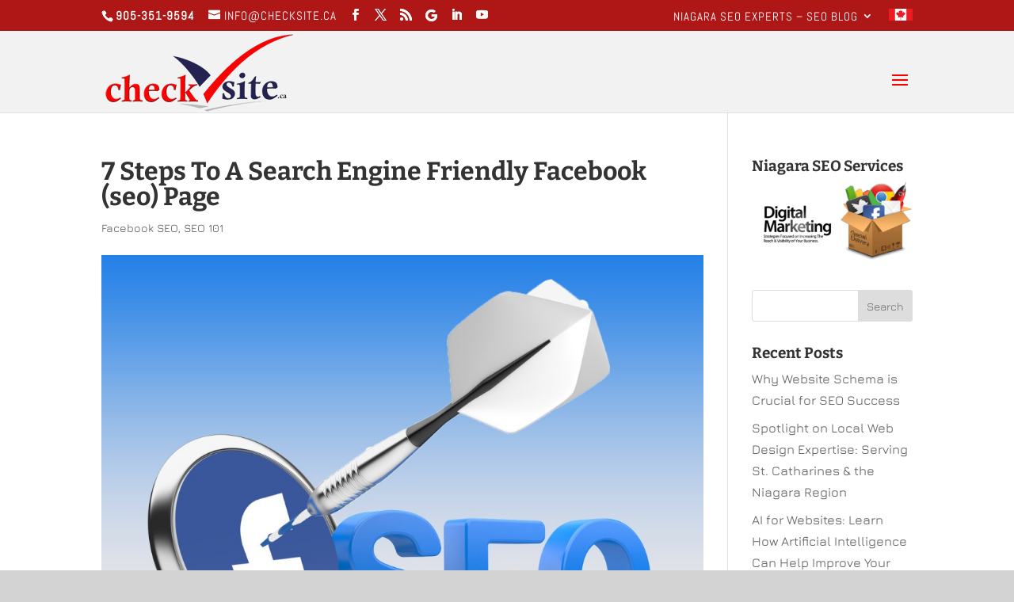

--- FILE ---
content_type: text/javascript
request_url: https://checksite.ca/wp-content/uploads/wtfdivi/wp_footer.js?ver=1581776842
body_size: -163
content:
jQuery(function($){$('.et-social-icons:not(:has(.et-social-linkedin))').append('<li class="et-social-icon et-social-linkedin"><a href="http://ca.linkedin.com/in/checksite" class="icon" alt="LinkedIn" aria-label="LinkedIn"><span>LinkedIn</span></a></li>&nbsp;');$('.et-social-icons:not(:has(.et-social-youtube))').append('<li class="et-social-icon et-social-youtube"><a href="http://www.youtube.com/watch?v=gpZqxxe9-_o" class="icon" alt="YouTube" aria-label="YouTube"><span>YouTube</span></a></li>&nbsp;');});jQuery('#footer-info').html("St. Catharines Web Design Business CheckSite Websites & SEO Niagara Digital Marketing } 2002 -<span class=\"divibooster_year\"><\/span><script>jQuery(function($){$(\".divibooster_year\").text(new Date().getFullYear());});<\/script> &copy; All Rights Reserved  ");jQuery(function($){});